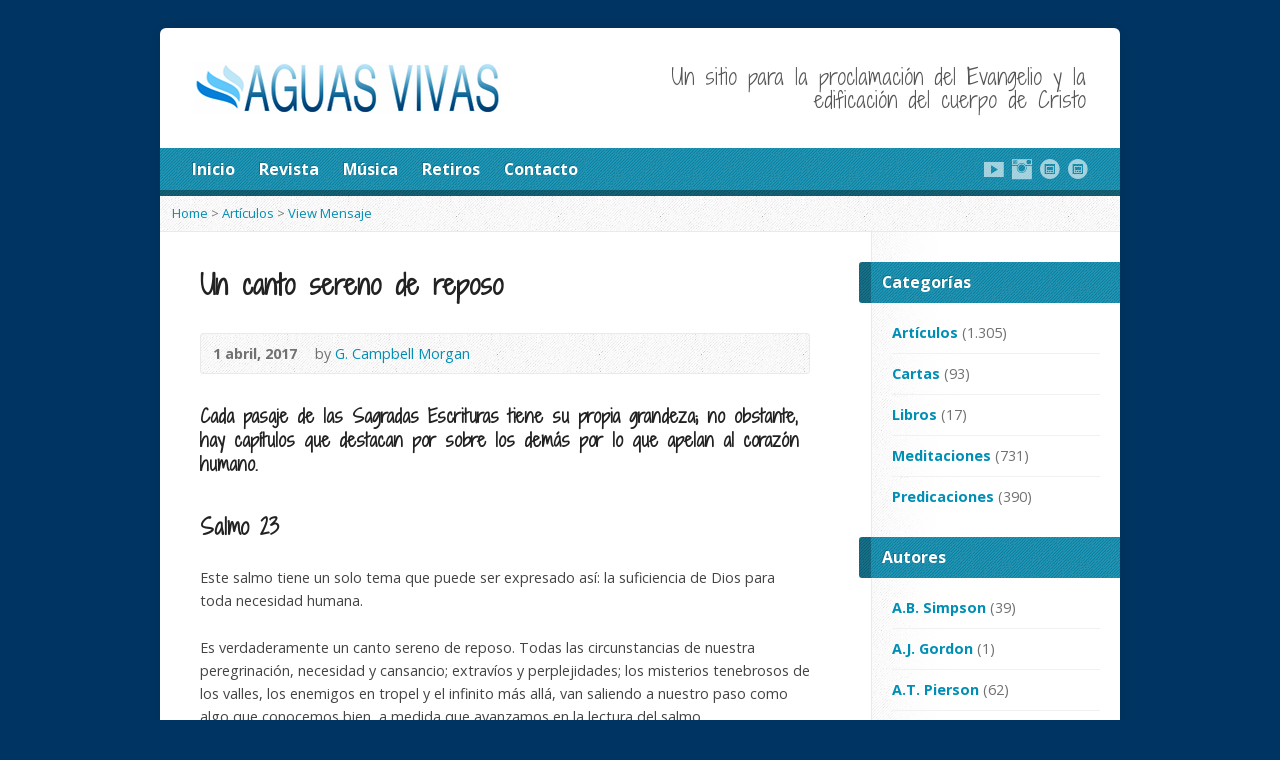

--- FILE ---
content_type: text/html; charset=UTF-8
request_url: https://www.aguasvivas.cl/multimedia-archive/un-canto-sereno-de-reposo/
body_size: 16739
content:
<!DOCTYPE html> <!--[if IE 8 ]><html class="ie ie8 no-js" lang="es"> <![endif]--> <!--[if (gte IE 9)|!(IE)]><!--><html class="no-js" lang="es"> <!--<![endif]--><head><meta charset="UTF-8" /> <!--[if lte IE 8]><meta http-equiv="X-UA-Compatible" content="IE=Edge,chrome=IE8" /><![endif]--><link media="all" href="https://www.aguasvivas.cl/wp-content/cache/autoptimize/autoptimize_8212a86e4cd32fdf5b442c6344ea19cb.php" rel="stylesheet"><title>Un canto sereno de reposo - Aguas Vivas</title><meta name="viewport" content="width=device-width, initial-scale=1, maximum-scale=1"><link rel="pingback" href="https://www.aguasvivas.cl/xmlrpc.php" /><meta name='robots' content='max-image-preview:large' /><link rel='dns-prefetch' href='//maps.googleapis.com' /><link rel='dns-prefetch' href='//fonts.googleapis.com' /><link rel="alternate" type="application/rss+xml" title="Aguas Vivas &raquo; Feed" href="https://www.aguasvivas.cl/feed/" /><link rel="alternate" type="application/rss+xml" title="Aguas Vivas &raquo; Feed de los comentarios" href="https://www.aguasvivas.cl/comments/feed/" /><link rel="alternate" title="oEmbed (JSON)" type="application/json+oembed" href="https://www.aguasvivas.cl/wp-json/oembed/1.0/embed?url=https%3A%2F%2Fwww.aguasvivas.cl%2Fmultimedia-archive%2Fun-canto-sereno-de-reposo%2F" /><link rel="alternate" title="oEmbed (XML)" type="text/xml+oembed" href="https://www.aguasvivas.cl/wp-json/oembed/1.0/embed?url=https%3A%2F%2Fwww.aguasvivas.cl%2Fmultimedia-archive%2Fun-canto-sereno-de-reposo%2F&#038;format=xml" /><link rel='stylesheet' id='google-fonts-css' href='https://fonts.googleapis.com/css?family=Open+Sans:400italic,700italic,400,700|Shadows+Into+Light+Two' type='text/css' media='all' /> <script type="text/javascript" src="https://www.aguasvivas.cl/wp-includes/js/jquery/jquery.min.js?ver=3.7.1" id="jquery-core-js"></script> <script type="text/javascript" src="https://maps.googleapis.com/maps/api/js?sensor=false" id="google-maps-js"></script> <script type="text/javascript" id="risen-main-js-extra">var risen_wp = {"theme_uri":"https://www.aguasvivas.cl/wp-content/themes/risen","is_home":"","site_url":"https://www.aguasvivas.cl","home_url":"https://www.aguasvivas.cl","is_ssl":"1","current_protocol":"https","ie_unsupported_message":"You are using an outdated version of Internet Explorer. Please upgrade your browser to use this site.","ie_unsupported_redirect_url":"http://browsehappy.com/","mobile_menu_label":"Menu","slider_enabled":"","slider_slideshow":"","slider_speed":"6000","gmaps_api_key":"","ajax_url":"https://www.aguasvivas.cl/wp-admin/admin-ajax.php","contact_form_nonce":"2b37993785","comment_name_required":"","comment_email_required":"","comment_name_error_required":"Required","comment_email_error_required":"Required","comment_email_error_invalid":"Invalid Email","comment_url_error_invalid":"Invalid URL","comment_message_error_required":"Comment Required","lightbox_prev":"Prev","lightbox_next":"Next","lightbox_expand":"Expand","lightbox_close":"Close"};
//# sourceURL=risen-main-js-extra</script> <link rel="https://api.w.org/" href="https://www.aguasvivas.cl/wp-json/" /><link rel="EditURI" type="application/rsd+xml" title="RSD" href="https://www.aguasvivas.cl/xmlrpc.php?rsd" /><meta name="generator" content="WordPress 6.9" /><link rel="canonical" href="https://www.aguasvivas.cl/multimedia-archive/un-canto-sereno-de-reposo/" /><link rel='shortlink' href='https://www.aguasvivas.cl/?p=8927' /><link rel="shortcut icon" href="https://www.aguasvivas.cl/wp-content/uploads/favicon.ico" /> <script type="text/javascript">var _gaq = _gaq || [];
_gaq.push(['_setAccount', 'UA-6847793-1']);
_gaq.push(['_trackPageview']);

(function() {
var ga = document.createElement('script'); ga.type = 'text/javascript'; ga.async = true;
ga.src = ('https:' == document.location.protocol ? 'https://ssl' : 'http://www') + '.google-analytics.com/ga.js';
var s = document.getElementsByTagName('script')[0]; s.parentNode.insertBefore(ga, s);
})();</script> </head><body class="wp-singular risen_multimedia-template-default single single-risen_multimedia postid-8927 wp-theme-risen"><div id="container"><div id="container-inner"><header id="header"><div id="header-inner"><div id="header-content"><div id="logo"> <a href="https://www.aguasvivas.cl/"> <noscript><img src="https://www.aguasvivas.cl/wp-content/uploads/logo-2014.png" alt="Aguas Vivas" id="logo-regular"></noscript><img class="lazyload" src='data:image/svg+xml,%3Csvg%20xmlns=%22http://www.w3.org/2000/svg%22%20viewBox=%220%200%20210%20140%22%3E%3C/svg%3E' data-src="https://www.aguasvivas.cl/wp-content/uploads/logo-2014.png" alt="Aguas Vivas" id="logo-regular"> <noscript><img src="https://www.aguasvivas.cl/wp-content/themes/risen/styles/light/images/logo-hidpi.png" alt="Aguas Vivas" id="logo-hidpi"></noscript><img class="lazyload" src='data:image/svg+xml,%3Csvg%20xmlns=%22http://www.w3.org/2000/svg%22%20viewBox=%220%200%20210%20140%22%3E%3C/svg%3E' data-src="https://www.aguasvivas.cl/wp-content/themes/risen/styles/light/images/logo-hidpi.png" alt="Aguas Vivas" id="logo-hidpi"> </a></div><div id="top-right"><div id="top-right-inner"><div id="top-right-content"><div id="tagline"> Un sitio para la proclamación del Evangelio y la edificación del cuerpo de Cristo</div></div></div></div></div></div><nav id="header-menu"><div id="header-menu-inner"><ul id="header-menu-links" class="sf-menu"><li id="menu-item-81" class="menu-item menu-item-type-custom menu-item-object-custom menu-item-home menu-item-81"><a href="https://www.aguasvivas.cl/">Inicio</a></li><li id="menu-item-91" class="menu-item menu-item-type-taxonomy menu-item-object-category menu-item-91"><a href="https://www.aguasvivas.cl/category/revista/">Revista</a></li><li id="menu-item-10011" class="menu-item menu-item-type-taxonomy menu-item-object-category menu-item-10011"><a href="https://www.aguasvivas.cl/category/musica/">Música</a></li><li id="menu-item-9106" class="menu-item menu-item-type-taxonomy menu-item-object-category menu-item-9106"><a href="https://www.aguasvivas.cl/category/retiros/">Retiros</a></li><li id="menu-item-986" class="menu-item menu-item-type-post_type menu-item-object-page menu-item-986"><a href="https://www.aguasvivas.cl/contacto/">Contacto</a></li></ul><ul id="header-icons" class="risen-list-font-icons"><li><a href="https://www.youtube.com/channel/UCjvzXIhDddrU8W9rTQ6h4Tg" class="risen-font-icon-youtube" title="YouTube" target="_blank"></a></li><li><a href="https://www.instagram.com/sembrando_palabra/" class="risen-font-icon-instagram" title="Instagram" target="_blank"></a></li><li><a href="https://sembrandopalabra.com/" class="risen-font-icon-website-alt" title="Website" target="_blank"></a></li><li><a href="https://open.spotify.com/show/2r2zKdgqKwqcCfVITk3rqj?si=aazTmzB_RzuQhearFePekg&amp;nd=1&amp;dlsi=1a525137865a4989" class="risen-font-icon-website-alt" title="Website" target="_blank"></a></li></ul><div class="clear"></div></div><div id="header-menu-bottom"></div></nav></header><div class="breadcrumbs"><a href="https://www.aguasvivas.cl">Home</a> > <a href="https://www.aguasvivas.cl/multimedia-category/articulos/">Artículos</a> > <a href="https://www.aguasvivas.cl/multimedia-archive/un-canto-sereno-de-reposo/">View Mensaje</a></div><div id="content"><div id="content-inner" class="has-sidebar"><article id="post-8927" class="post-8927 risen_multimedia type-risen_multimedia status-publish hentry risen_multimedia_category-articulos risen_multimedia_tag-cristo risen_multimedia_tag-estudio-biblico risen_multimedia_tag-palabra-de-dios risen_multimedia_speaker-g-campbell-morgan"><header><h1 id="multimedia-single-page-title" class="page-title"> Un canto sereno de reposo</h1><div id="multimedia-single-header-meta" class="box multimedia-header-meta"><div class="multimedia-time-speaker"> <time datetime="2017-04-01T19:00:26-03:00">1 abril, 2017</time> <span class="multimedia-header-meta-speaker">by <a href="https://www.aguasvivas.cl/multimedia-speaker/g-campbell-morgan/" rel="tag">G. Campbell Morgan</a></span></div><ul class="multimedia-header-meta-icons risen-icon-list dark"></ul><div class="clear"></div></div></header><div class="post-content"><h4>Cada pasaje de las Sagradas Escrituras tiene su propia grandeza; no obstante, hay capítulos que destacan por sobre los demás por lo que apelan al corazón humano.</h4><h3><strong>Salmo 23</strong></h3><p>Este salmo tiene un solo tema que puede ser expresado así: la suficiencia de Dios para toda necesidad humana.</p><p>Es verdaderamente un canto sereno de reposo. Todas las circunstancias de nuestra peregrinación, necesidad y cansancio; extravíos y perplejidades; los misterios tenebrosos de los valles, los enemigos en tropel y el infinito más allá, van saliendo a nuestro paso como algo que conocemos bien, a medida que avanzamos en la lectura del salmo.</p><p>Sin embargo, estos elementos no solo son mencionados de una manera negativa. Se suprime la necesidad; el cansancio encuentra un lugar de reposo en pastos delicados. En medio de la perplejidad hay dirección; y finalmente el sendero continúa hasta su término, no en el desierto de la confusión, sino en el palacio del Rey.</p><p>El salmo llama la atención por su nota estrictamente personal. Hay coros grandiosos que son universales, en los cuales escuchamos las armonías de la humanidad en masa; pero éste es un ‘solo’.</p><p>Únicamente se menciona a dos personas desde el principio hasta el fin: Jehová y el salmista. Una sola vez vemos un grupo en los alrededores, llamados «enemigos», pero están a prudente distancia, porque el salmista está con el Señor.</p><h4><strong>Tres estrofas</strong></h4><p>A este salmo se le conoce como «el Salmo del Pastor», pero permítanme decir que es mucho más que eso. En el arreglo que se ha hecho de él, tenemos únicamente seis versículos. De hecho, hay realmente tres estrofas. La primera abarca los versículos 1 y 2, y la primera parte del 3, que termina con las palabras: <em>«Confortará mi alma»</em>. La segunda estrofa comienza en el versículo 3 y abarca el 4. La tercera está compuesta por los versículos 5 y 6.</p><p>Son tres estrofas que, así leídas, expresan tres diferentes líneas de pensamiento con respecto a Dios, bajo tres diferentes figuras de lenguaje. La primera es la del Pastor; la segunda, la del Guía, y la tercera, la del Anfitrión. El Pastor es también el Guía y el Anfitrión. Limitar la interpretación de esta joya poética a la labor de un pastor, es ponerle una fuerza que nunca pretendió llevar. Su movimiento natural presenta al Señor en estos tres aspectos.</p><p>Siempre que leo este salmo, me parece oír dos dichos de Jesús; siendo el primero: <em>«Yo soy el buen pastor»</em>, y el segundo: <em>«No temáis, manada pequeña, porque a vuestro Padre le ha placido daros el reino»</em>.</p><p>Él dijo: <em>«Yo soy el buen pastor»</em>. El viejo canto hebreo de aquellos días lejanos expresaba: «Jehová es mi Pastor»; y las décadas transcurrieron, y los siglos pasaron, y se irguió entre los hijos de los hombres un Hombre de su propia humanidad, pero infinitamente más grande, que dijo: <em>«Yo soy el buen pastor»</em>.</p><h4><strong>Jesús es la exégesis</strong></h4><p>Juan, en el prólogo a su Evangelio, dice: <em>«El unigénito Hijo, que está en el seno del Padre, él le ha dado a conocer»</em>. La palabra griega traducida como <em>«dado a conocer»</em>, significa también «él lo ha explicado». Jesús es la exégesis, la explicación, de Dios. <em>«Jehová es mi pastor»</em>, <em>«Yo soy el buen pastor»</em>. Si queremos comprender toda la plenitud de ese viejo salmo hebreo, una plenitud mucho más grande que la que el salmista conoció, la encontraremos en Jesús.</p><p>En el segundo dicho de Jesús, la combinación de metáforas corresponde exactamente a la combinación de figuras de este salmo. Si un crítico simplemente literario lee esto, probablemente se sienta confundido por ello, porque los tales siempre se desconciertan, a causa de que la vida es más que el lenguaje, y las grandes realidades trascienden la posibilidad de la literatura.</p><p>El crítico literario, desmenuzando este dicho de Jesús: <em>«No temáis, manada pequeña, porque a vuestro Padre le ha placido daros el reino»</em>, diría que quien escribió esto hizo una mezcla de metáforas. <em>«No temáis, manada pequeña»</em>, es la metáfora de un Pastor; <em>«porque a vuestro Padre le ha placido»</em>, súbitamente se olvida a la manada y se contempla a la familia; <em>«daros el reino»</em>; y tenemos todavía otra figura distinta: ni manada, ni familia, sino nación.</p><p>Pero nosotros reconocemos que, aun cuando hay combinación de metáforas, no hay mezcla, y en esa gran frase de Jesús, él estaba revelando la triple actitud de Dios hacia su pueblo. Las figuras coinciden exactamente con las del salmo cuando se le divide en estrofas hebreas. <em>«Jehová es mi Pastor &#8230; No temáis, manada pequeña»</em>. <em>«Me guiará &#8230; a vuestro Padre le ha placido&#8230;»</em>. El Guía es el Padre. Recuerden aquella frase en Jeremías: «Padre mío, tú eres el Guía de mi juventud». <em>«Aderezas mesa delante de mí &#8230; y en la casa de Jehová moraré por largos días»</em>. <em>«Daros el reino»</em>.</p><p>De esta manera, las figuras del salmo y las metáforas de las palabras de Jesús están en perfecto acuerdo.</p><h4><strong>Pastor que cuida</strong></h4><p>Examínese ahora el mecanismo. Antes que cualquier otra cosa, se ve al Pastor cuidando del rebaño. Luego, al Padre guiando la peregrinación, y finalmente al Rey proveyendo hospitalidad para hoy y para los siglos venideros. Tales son las grandes cosas reveladas en el salmo.</p><p>Se contempla al Pastor cuidando a una oveja del rebaño. <em>«Jehová es mi Pastor, nada me faltará»</em>. Esta es la afirmación cabal: <em>«Nada me faltará»</em>. Algunos autores, tomándose un poco de libertad con los tiempos del verbo, revelan aún el valor esencial de esta declaración, al traducir: «Nada me falta». Es decir, «de nada carezco». No es simplemente una mirada al futuro, sino un hecho permanente. Todo está dicho aquí desde el punto de vista de la revelación de Dios bajo la figura del Pastor.</p><p>Luego leemos: <em>«En lugares de delicados pastos me hará descansar; junto a aguas de reposo me pastoreará; confortará mi alma»</em>. El pensamiento dominante es el del Pastor escogiendo lugares para sus ovejas. No es una peregrinación, sino un pastoreo. No surge todavía la idea de un viaje. Cuando el pastor oriental conduce a sus ovejas de trecho en trecho, no las lleva de viaje. Al ir de un sitio a otro con ellas, él se propone apacentarlas y hacerlas descansar. Su propósito es el sustento de la vida.</p><p>El Pastor nunca es un Guía en el sentido al cual llegamos en la segunda estrofa. Aquí Dios se revela escogiendo las mejores situaciones para nuestra vida, así como el pastor siempre escoge el mejor acomodo para el bien del rebaño. Él conduce a las ovejas a lugares de pastos abundantes y de aguas tranquilas que no faltan nunca; de allí la frase: <em>«Me pastoreará»</em>.</p><p>La segunda estrofa comienza diciendo: <em>«Me guiará»</em>. Aquí, la figura de lenguaje ha cambiado. Esta es la razón por la cual los que han revisado distintas versiones de la Biblia han cambiado la palabra. En la versión antigua, se leía <em>«Me guiará»</em>, en ambos lugares. Ahora, en la primera estrofa se lee: <em>«Me pastoreará»</em>, y en la segunda, <em>«Me guiará»</em>.</p><p><em>«Me pastoreará»</em>, significó siempre conducir con el objeto de proteger y de sustentar; de allí que esta expresión sea usada, como ya dijimos, en la primera estrofa que representa a Dios el Pastor, buscando acomodo para su rebaño: <em>«Jehová es mi Pastor, nada me falta &#8230; me hará descansar &#8230; Me pastoreará»</em>. Él crea o escoge las situaciones; luego, de una manera muy hermosa, el salmista enfatiza el propósito de todo ello.</p><p><em>«En lugares de delicados pastos me hará descansar»</em>, envuelve la idea de descanso y de sustento. <em>«Junto a aguas de reposo me pastoreará»</em>.</p><p>La idea de descanso se encuentra en ambos casos; el descanso que procede de la vida sustentada suficiente y perfectamente por el Pastor. Viajad en la imaginación a tierras del Oriente, y observad al pastor conduciendo su rebaño de aquí para allá, con el objeto de llegar a lugares plenos de vegetación, a lugares de ricos pastos, donde la vida de sus ovejas sea sustentada.</p><p>Esta es la primera descripción de Dios. <em>«Jehová es mi Pastor»</em>. Él escoge las situaciones en las cuales soy puesto, y las escoge con el propósito de proporcionarle descanso a mi vida, con la provisión de dos cosas que son necesarias para el sustento de la vida en equilibrio: descanso y abundancia; esta es la vida sencilla, pero es la vida sublime; es la vida abundante, la vida del descanso perfecto.</p><p>Y de nuevo la misma idea: <em>«Confortará mi alma»</em>. Al leer este pensamiento nos imaginamos a la oveja extraviada. Es verdad, pero hay mucho más que esto. La palabra traducida como <em>«confortar»</em> encierra la idea de renovación. Él ha renovado mi alma, es decir, mi personalidad. Él renueva constantemente. Cuando hay debilidad, proporciona vigor; cuando nos extraviamos, nos recoge.</p><p>Cualquiera oveja del rebaño que el Pastor cuida puede enfermar o debilitarse, sin necesariamente estar extraviada. Si ése es el caso, él renueva la vida. Cualquiera oveja puede saltar la cerca y vagar entre la maleza. Él va tras la oveja y la trae de vuelta al redil. Él renueva continuamente todas las cosas esenciales de mi personalidad.</p><p>Escuchemos a Jesús: <em>«No temáis, manada pequeña»</em>. ¿Qué cosa estaba diciendo él a sus discípulos? «No estéis afanosos, considerad las aves y los lirios; vuestro Padre sabe que tenéis necesidad de alimento, de bebida y de vestido. Entonces, no estéis preocupados por tales cosas. Vuestro Padre sabe que tenéis necesidad. Buscad su Reino». <em>«No temáis, manada pequeña»</em>.</p><h4><strong>Guía que conduce</strong></h4><p>Ahora sigamos adelante; esta segunda estrofa comienza con las palabras: <em>«Me guiará»</em>. Para el lector hebreo, esta frase es muy digna de atención y casi alarmante. Literalmente, se lee: <em>«Me conducirá por sendas de justicia, por amor de su nombre»</em>.</p><p>Es un hecho muy interesante que la expresión hebrea usada aquí como <em>conducir</em> es también la palabra que se usa para <em>suspiro</em>. Llegó a ser así debido al efecto jadeante que produce la jornada. ¿Se toma esto como si se negara toda la dulzura de Dios? De ninguna manera. No se ha olvidado la dulzura, pero se ha reconocido la severidad.</p><p>Jehová tiene cuidado de mí personalmente. Él es mi Pastor y me hace reposar en pastos delicados. Me da mi pan, mi agua es segura; pero él me ha conducido. Hay en Dios tanto granito, como gracia. Hay ley, tanto como amor; y hay ley, porque hay amor.</p><p>Él me ha conducido, ¿por dónde? <em>«Por sendas de justicia»</em>. No puedo perfeccionar esa frase, pero puedo hacerla un poco áspera. Las sendas de justicia son antes que todo sendas de pureza, y en consecuencia, de progreso. Las sendas de justicia son sendas derechas, y eso significa que son puras y verdaderas. El elemento de la santidad está allí. Sí, pero si son sendas de justicia, son sendas de progreso.</p><p>Frances Ridley Havergal, en un pequeño himno que comienza: «Luz tras tinieblas; ganancia, tras pérdida», en que anticipa la experiencia del cielo, dice que cuando lleguemos a la Tierra de más allá y pasemos revista al sendero recorrido, cantaremos: «Era recto el sendero que condujo hasta aquí». Es decir, que el sendero recto es un sendero de pureza, pero también un sendero de progreso. Así nos ha conducido él.</p><p>Hemos dejado la figura del Pastor. En este país hablamos de conducir o arrear rebaños, pero el salmo que nos ocupa fue escrito en una región donde los pastores nunca <em>conducen</em> sus rebaños, sino los guían. Ellos van delante. Este no es el pastor, es el guía, y hace las veces de padre. Es un Padre que disciplina impulsado por el amor, rehusándose a permitir que nos apartemos del sendero recto.</p><p><em>«Me guiará por sendas de justicia»</em>. Caminar por senderos de justicia es afrontar dificultades. Y el salmista continúa: «Aunque ande en valle de sombra de muerte». Hacemos bien en pensar en la muerte cuando leemos eso, pero es más que eso. Quiere decir, aunque ande en medio de barrancas tenebrosas, en medio de cantiles donde sean tan densas las sombras que no pueda vislumbrar ni un rayito de luz.</p><p>Hay experiencias en la vida mucho más espantosas que la muerte misma. Algunos de vosotros habéis pasado por barrancas tenebrosas, a través de profundas y densas tinieblas, a través de sombras de muerte; sí, a través del valle de la sombra y de la muerte.</p><p>Si Dios me conduce por sendas de justicia, habrá con toda seguridad valles de profundas tinieblas, y también la posibilidad de bestias escondidas que acechen para caer sobre mí. Y después, ¿qué? <em>«No temeré mal alguno, porque tú estarás conmigo»</em>. Él me conduce, pero él mismo viaja conmigo.</p><p>Y luego este pensamiento tan hermoso: <em>«Tu vara y tu cayado me infundirán aliento»</em>. Casi siempre interpretamos esto como referencia al cayado del pastor; pero de hecho, esos no son los instrumentos del pastor. La vara, literalmente, es el garrote para la defensa; y el otro es el cayado del caminante, para la debilidad y el cansancio.</p><p>El caminante dice: Sí, él me conduce, y ante mí están las barrancas tenebrosas; pero no tengo miedo. Temería, y no me atrevería a ir solo, pero él está aquí. He visto en su mano el garrote que me defiende contra los enemigos, y he visto el cayado en el cual puedo apoyarme cuando esté cansado.</p><p><em>«Tu vara y tu cayado me infundirán aliento»</em>. El aliento es la certeza de que el Guía divino es el compañero de camino; una defensa completa  contra todos los enemigos emboscados, y quien provee todo cuanto necesite cuando me sienta cansado por el camino.</p><p>Escuchad ahora a Jesús: <em>«A vuestro Padre le ha placido&#8230;»</em>. Si el Guía va conduciendo, y si a veces tengo que decir: «Padre mío, el sendero está oscuro; densos nubarrones se ciernen sobre mí, y rugen los truenos en derredor», también puedo decir: «Padre, toma mi mano», porque él siempre está allí, no solo sustentándome como Pastor, sino guiándome a través de la jornada. Él me conduce, me acompaña, me defiende y me fortalece.</p><h4><strong>Rey y Anfitrión</strong></h4><p>Llegamos por fin a la última estrofa. Aquí encontramos al Anfitrión, el Rey. Le vemos proveyendo hospitalidad. ¿Cuándo? Ahora. ¿Por cuánto tiempo? Para siempre. Él nos acoge durante el viaje: <em>«Aderezas mesa delante de mí en presencia de mis angus-tiadores»</em>. Eso es el sustento; él lo provee. <em>«Unges mi cabeza con aceite»</em>. Eso es la alegría en el peregrinar. <em>«Mi copa está rebosando»</em>. Eso es abundancia, todo lo que yo necesito.</p><p>Luego, una pincelada muy bella: <em>«Ciertamente el bien y la misericordia me seguirán&#8230;»</em>. Dos virtudes personificadas, como si fueran siervas atendiéndome siempre; bien, en el sentido más amplio, y misericordia o bondad.</p><p>El salmista tuvo conciencia de la hospitalidad de Dios en todo el camino. No es solo la provisión de aquello que es necesario para la vida, que sería lo que haría el Pastor. No es simplemente la dirección que conduce y acompaña, que sería el oficio del Guía. Es la hospitalidad por todo el camino; o lo que es lo mismo, el Rey.</p><p>Al final, el término de la peregrinación terrenal está en la casa del Rey. «En la casa de Jehová moraré por largos días». Oíd a Jesús de nuevo. Un poco antes de dejar este mundo, él dijo: <em>«En la casa de mi Padre muchas moradas hay; voy pues a preparar lugar para vosotros»</em>. Y otra vez, antes de su ascensión, él prometió: <em>«He aquí yo estoy con vosotros todos los días»</em>. Así él nos conduce a su casa del banquete, y su bandera sobre nosotros es amor.</p><p>Aún estamos en el lugar donde los enemigos acechan; por consiguiente, él nos pone mesa delante de nuestros adversarios. Mientras seguimos este escabroso peregrinar, él hace mucho más que prepararnos mesa. Nos unge la cabeza con aceite; hace de la mañana sombría un día radiante, poniendo el arcoíris sobre nuestras cabezas. Por todo el camino, él es el Anfitrión; pero él es el Rey, cuya copa está rebosando. Y por todo el camino hay dos sirvientes que nos asisten: la Bondad y la Misericordia.</p><p>Ya iremos más allá de los pastos delicados y de las aguas de reposo que nos han restaurado y sustentado; ya iremos más allá de la disciplina estricta que no nos permite apartarnos de las sendas de justicia; y ya iremos más allá del lugar donde los enemigos están al acecho; pero nunca estaremos lejos del Pastor, del Padre y del Rey. Moraremos en la casa del Señor para siempre. <em>«El Señor es mi Pastor, nada me faltará»</em>. El Señor es mi Guía; iré bien conducido. El Señor es mi Rey; llegaré a su palacio paso a paso.</p><p style="text-align: right;">De <em>Los Grandes Capítulos de la Biblia</em></p></div><footer id="multimedia-single-footer-meta" class="box post-footer"><div id="multimedia-single-categories">Posted in <a href="https://www.aguasvivas.cl/multimedia-category/articulos/" rel="tag">Artículos</a></div><div id="multimedia-single-tags">Tagged with <a href="https://www.aguasvivas.cl/multimedia-tag/cristo/" rel="tag">Cristo</a>, <a href="https://www.aguasvivas.cl/multimedia-tag/estudio-biblico/" rel="tag">estudio bíblico</a>, <a href="https://www.aguasvivas.cl/multimedia-tag/palabra-de-dios/" rel="tag">palabra de Dios</a></div></footer></article><nav class="nav-left-right" id="multimedia-single-nav"><div class="nav-left"><a href="https://www.aguasvivas.cl/multimedia-archive/hebreos/" rel="next"><span>&larr;</span> Newer Mensaje</a></div><div class="nav-right"><a href="https://www.aguasvivas.cl/multimedia-archive/la-liberacion-del-pecado/" rel="prev">Older Mensaje <span>&rarr;</span></a></div><div class="clear"></div></nav></div></div><div id="sidebar-right" role="complementary"><aside id="risen-categories-2" class="widget sidebar-widget widget_risen-categories"><h1 class="sidebar-widget-title">Categorías</h1><ul><li class="cat-item cat-item-123"><a href="https://www.aguasvivas.cl/multimedia-category/articulos/">Artículos</a> (1.305)</li><li class="cat-item cat-item-421"><a href="https://www.aguasvivas.cl/multimedia-category/cartas/">Cartas</a> (93)</li><li class="cat-item cat-item-122"><a href="https://www.aguasvivas.cl/multimedia-category/libros/">Libros</a> (17)</li><li class="cat-item cat-item-147"><a href="https://www.aguasvivas.cl/multimedia-category/meditaciones/">Meditaciones</a> (731)</li><li class="cat-item cat-item-121"><a href="https://www.aguasvivas.cl/multimedia-category/predicaciones/">Predicaciones</a> (390)</li></ul></aside><aside id="risen-categories-3" class="widget sidebar-widget widget_risen-categories"><h1 class="sidebar-widget-title">Autores</h1><ul><li class="cat-item cat-item-134"><a href="https://www.aguasvivas.cl/multimedia-speaker/a-b-simpson/">A.B. Simpson</a> (39)</li><li class="cat-item cat-item-480"><a href="https://www.aguasvivas.cl/multimedia-speaker/a-j-gordon/">A.J. Gordon</a> (1)</li><li class="cat-item cat-item-132"><a href="https://www.aguasvivas.cl/multimedia-speaker/a-t-pierson/">A.T. Pierson</a> (62)</li><li class="cat-item cat-item-314"><a href="https://www.aguasvivas.cl/multimedia-speaker/a-w-tozer/">A.W. Tozer</a> (10)</li><li class="cat-item cat-item-148"><a href="https://www.aguasvivas.cl/multimedia-speaker/aguas-vivas/">Aguas Vivas</a> (1.407)</li><li class="cat-item cat-item-425"><a href="https://www.aguasvivas.cl/multimedia-speaker/alexis-vera/">Alexis Vera</a> (6)</li><li class="cat-item cat-item-151"><a href="https://www.aguasvivas.cl/multimedia-speaker/alvaro-astete/">Alvaro Astete</a> (9)</li><li class="cat-item cat-item-238"><a href="https://www.aguasvivas.cl/multimedia-speaker/andrew-murray/">Andrew Murray</a> (14)</li><li class="cat-item cat-item-358"><a href="https://www.aguasvivas.cl/multimedia-speaker/billy-pinheiro/">Billy Pinheiro</a> (6)</li><li class="cat-item cat-item-129"><a href="https://www.aguasvivas.cl/multimedia-speaker/c-h-makintosh/">C.H. Makintosh</a> (25)</li><li class="cat-item cat-item-251"><a href="https://www.aguasvivas.cl/multimedia-speaker/cesar-albino/">César Albino</a> (9)</li><li class="cat-item cat-item-412"><a href="https://www.aguasvivas.cl/multimedia-speaker/cezar-coneglian/">Cézar Coneglian</a> (4)</li><li class="cat-item cat-item-475"><a href="https://www.aguasvivas.cl/multimedia-speaker/charles-g-trumbull/">Charles G. Trumbull</a> (1)</li><li class="cat-item cat-item-287"><a href="https://www.aguasvivas.cl/multimedia-speaker/charles-h-spurgeon/">Charles H. Spurgeon</a> (32)</li><li class="cat-item cat-item-52"><a href="https://www.aguasvivas.cl/multimedia-speaker/christian-chen/">Christian Chen</a> (57)</li><li class="cat-item cat-item-192"><a href="https://www.aguasvivas.cl/multimedia-speaker/claudio-ramirez/">Claudio Ramírez</a> (61)</li><li class="cat-item cat-item-271"><a href="https://www.aguasvivas.cl/multimedia-speaker/cristian-cerda/">Cristian Cerda</a> (10)</li><li class="cat-item cat-item-443"><a href="https://www.aguasvivas.cl/multimedia-speaker/cristian-rojas/">Cristian Rojas</a> (2)</li><li class="cat-item cat-item-485"><a href="https://www.aguasvivas.cl/multimedia-speaker/cristian-romo/">Cristian Romo</a> (1)</li><li class="cat-item cat-item-415"><a href="https://www.aguasvivas.cl/multimedia-speaker/d-l-moody/">D.L. Moody</a> (2)</li><li class="cat-item cat-item-346"><a href="https://www.aguasvivas.cl/multimedia-speaker/dana-congdon/">Dana Congdon</a> (6)</li><li class="cat-item cat-item-458"><a href="https://www.aguasvivas.cl/multimedia-speaker/davi-feo/">Davi Fêo</a> (1)</li><li class="cat-item cat-item-438"><a href="https://www.aguasvivas.cl/multimedia-speaker/david-martyn-lloyd-jones/">David Martyn Lloyd-Jones</a> (1)</li><li class="cat-item cat-item-211"><a href="https://www.aguasvivas.cl/multimedia-speaker/david-wilkerson/">David Wilkerson</a> (13)</li><li class="cat-item cat-item-470"><a href="https://www.aguasvivas.cl/multimedia-speaker/e-m-bounds/">E.M. Bounds</a> (4)</li><li class="cat-item cat-item-473"><a href="https://www.aguasvivas.cl/multimedia-speaker/edward-dennett/">Edward Dennett</a> (2)</li><li class="cat-item cat-item-126"><a href="https://www.aguasvivas.cl/multimedia-speaker/eliseo-apablaza/">Eliseo Apablaza</a> (40)</li><li class="cat-item cat-item-481"><a href="https://www.aguasvivas.cl/multimedia-speaker/evan-roberts/">Evan Roberts</a> (1)</li><li class="cat-item cat-item-229"><a href="https://www.aguasvivas.cl/multimedia-speaker/f-b-meyer/">F.B. Meyer</a> (14)</li><li class="cat-item cat-item-286"><a href="https://www.aguasvivas.cl/multimedia-speaker/g-campbell-morgan/">G. Campbell Morgan</a> (33)</li><li class="cat-item cat-item-476"><a href="https://www.aguasvivas.cl/multimedia-speaker/george-cutting/">George Cutting</a> (1)</li><li class="cat-item cat-item-471"><a href="https://www.aguasvivas.cl/multimedia-speaker/george-matheson/">George Matheson</a> (4)</li><li class="cat-item cat-item-472"><a href="https://www.aguasvivas.cl/multimedia-speaker/george-muller/">George Müller</a> (3)</li><li class="cat-item cat-item-478"><a href="https://www.aguasvivas.cl/multimedia-speaker/george-whitefield/">George Whitefield</a> (1)</li><li class="cat-item cat-item-155"><a href="https://www.aguasvivas.cl/multimedia-speaker/gonzalo-sepulveda/">Gonzalo Sepúlveda</a> (49)</li><li class="cat-item cat-item-414"><a href="https://www.aguasvivas.cl/multimedia-speaker/harry-foster/">Harry Foster</a> (19)</li><li class="cat-item cat-item-401"><a href="https://www.aguasvivas.cl/multimedia-speaker/henry-law/">Henry Law</a> (23)</li><li class="cat-item cat-item-483"><a href="https://www.aguasvivas.cl/multimedia-speaker/horatius-bonar/">Horatius Bonar</a> (1)</li><li class="cat-item cat-item-144"><a href="https://www.aguasvivas.cl/multimedia-speaker/hoseah-wu/">Hoseah Wu</a> (3)</li><li class="cat-item cat-item-413"><a href="https://www.aguasvivas.cl/multimedia-speaker/hudson-taylor/">Hudson Taylor</a> (2)</li><li class="cat-item cat-item-440"><a href="https://www.aguasvivas.cl/multimedia-speaker/j-c-ryle/">J.C. Ryle</a> (2)</li><li class="cat-item cat-item-469"><a href="https://www.aguasvivas.cl/multimedia-speaker/jose-r-frontado/">José R. Frontado</a> (35)</li><li class="cat-item cat-item-424"><a href="https://www.aguasvivas.cl/multimedia-speaker/juvenal-santos/">Juvenal Santos</a> (5)</li><li class="cat-item cat-item-246"><a href="https://www.aguasvivas.cl/multimedia-speaker/lance-lambert/">Lance Lambert</a> (7)</li><li class="cat-item cat-item-149"><a href="https://www.aguasvivas.cl/multimedia-speaker/luiz-fontes/">Luiz Fontes</a> (12)</li><li class="cat-item cat-item-137"><a href="https://www.aguasvivas.cl/multimedia-speaker/marcelo-diaz/">Marcelo Díaz</a> (41)</li><li class="cat-item cat-item-437"><a href="https://www.aguasvivas.cl/multimedia-speaker/mario-contreras/">Mario Contreras</a> (1)</li><li class="cat-item cat-item-482"><a href="https://www.aguasvivas.cl/multimedia-speaker/matthew-henry/">Matthew Henry</a> (1)</li><li class="cat-item cat-item-436"><a href="https://www.aguasvivas.cl/multimedia-speaker/paul-copan/">Paul Copan</a> (2)</li><li class="cat-item cat-item-474"><a href="https://www.aguasvivas.cl/multimedia-speaker/r-a-torrey/">R.A. Torrey</a> (1)</li><li class="cat-item cat-item-188"><a href="https://www.aguasvivas.cl/multimedia-speaker/ricardo-bravo/">Ricardo Bravo</a> (43)</li><li class="cat-item cat-item-477"><a href="https://www.aguasvivas.cl/multimedia-speaker/robert-c-chapman/">Robert C. Chapman</a> (2)</li><li class="cat-item cat-item-216"><a href="https://www.aguasvivas.cl/multimedia-speaker/roberto-saez/">Roberto Sáez</a> (45)</li><li class="cat-item cat-item-125"><a href="https://www.aguasvivas.cl/multimedia-speaker/rodrigo-abarca/">Rodrigo Abarca</a> (81)</li><li class="cat-item cat-item-486"><a href="https://www.aguasvivas.cl/multimedia-speaker/rodrigo-scheuermann/">Rodrigo Scheuermann</a> (1)</li><li class="cat-item cat-item-127"><a href="https://www.aguasvivas.cl/multimedia-speaker/romeu-bornelli/">Romeu Bornelli</a> (19)</li><li class="cat-item cat-item-46"><a href="https://www.aguasvivas.cl/multimedia-speaker/ruben-chacon/">Rubén Chacón</a> (81)</li><li class="cat-item cat-item-143"><a href="https://www.aguasvivas.cl/multimedia-speaker/stephen-kaung/">Stephen Kaung</a> (50)</li><li class="cat-item cat-item-150"><a href="https://www.aguasvivas.cl/multimedia-speaker/t-austin-sparks/">T. Austin-Sparks</a> (51)</li><li class="cat-item cat-item-434"><a href="https://www.aguasvivas.cl/multimedia-speaker/tomaz-germanovix/">Tomaz Germanovix</a> (2)</li><li class="cat-item cat-item-135"><a href="https://www.aguasvivas.cl/multimedia-speaker/watchman-nee/">Watchman Nee</a> (116)</li><li class="cat-item cat-item-431"><a href="https://www.aguasvivas.cl/multimedia-speaker/william-lane-craig/">William Lane Craig</a> (4)</li></ul></aside><aside id="tag_cloud-2" class="widget sidebar-widget widget_tag_cloud"><h1 class="sidebar-widget-title">Etiquetas</h1><div class="tagcloud"><a href="https://www.aguasvivas.cl/multimedia-tag/actualidad/" class="tag-cloud-link tag-link-142 tag-link-position-1" style="font-size: 15.054263565891pt;" aria-label="actualidad (89 elementos)">actualidad</a> <a href="https://www.aguasvivas.cl/multimedia-tag/afliccion/" class="tag-cloud-link tag-link-178 tag-link-position-2" style="font-size: 11.581395348837pt;" aria-label="aflicción (42 elementos)">aflicción</a> <a href="https://www.aguasvivas.cl/multimedia-tag/amor/" class="tag-cloud-link tag-link-219 tag-link-position-3" style="font-size: 12.449612403101pt;" aria-label="amor (50 elementos)">amor</a> <a href="https://www.aguasvivas.cl/multimedia-tag/apologetica/" class="tag-cloud-link tag-link-140 tag-link-position-4" style="font-size: 13.643410852713pt;" aria-label="apologética (65 elementos)">apologética</a> <a href="https://www.aguasvivas.cl/multimedia-tag/apostasia/" class="tag-cloud-link tag-link-205 tag-link-position-5" style="font-size: 10.821705426357pt;" aria-label="apostasía (35 elementos)">apostasía</a> <a href="https://www.aguasvivas.cl/multimedia-tag/cartas/" class="tag-cloud-link tag-link-196 tag-link-position-6" style="font-size: 15.054263565891pt;" aria-label="cartas (88 elementos)">cartas</a> <a href="https://www.aguasvivas.cl/multimedia-tag/comunion/" class="tag-cloud-link tag-link-235 tag-link-position-7" style="font-size: 12.992248062016pt;" aria-label="comunión (56 elementos)">comunión</a> <a href="https://www.aguasvivas.cl/multimedia-tag/consagracion/" class="tag-cloud-link tag-link-154 tag-link-position-8" style="font-size: 12.341085271318pt;" aria-label="consagración (49 elementos)">consagración</a> <a href="https://www.aguasvivas.cl/multimedia-tag/cristo/" class="tag-cloud-link tag-link-214 tag-link-position-9" style="font-size: 22pt;" aria-label="Cristo (387 elementos)">Cristo</a> <a href="https://www.aguasvivas.cl/multimedia-tag/cruz/" class="tag-cloud-link tag-link-180 tag-link-position-10" style="font-size: 11.798449612403pt;" aria-label="cruz (44 elementos)">cruz</a> <a href="https://www.aguasvivas.cl/multimedia-tag/dios/" class="tag-cloud-link tag-link-237 tag-link-position-11" style="font-size: 14.294573643411pt;" aria-label="Dios (74 elementos)">Dios</a> <a href="https://www.aguasvivas.cl/multimedia-tag/disciplina/" class="tag-cloud-link tag-link-168 tag-link-position-12" style="font-size: 8.8682170542636pt;" aria-label="disciplina (23 elementos)">disciplina</a> <a href="https://www.aguasvivas.cl/multimedia-tag/edificacion/" class="tag-cloud-link tag-link-253 tag-link-position-13" style="font-size: 11.255813953488pt;" aria-label="edificación (39 elementos)">edificación</a> <a href="https://www.aguasvivas.cl/multimedia-tag/espiritu-santo/" class="tag-cloud-link tag-link-179 tag-link-position-14" style="font-size: 14.403100775194pt;" aria-label="Espíritu Santo (77 elementos)">Espíritu Santo</a> <a href="https://www.aguasvivas.cl/multimedia-tag/estudio-biblico/" class="tag-cloud-link tag-link-157 tag-link-position-15" style="font-size: 19.178294573643pt;" aria-label="estudio bíblico (215 elementos)">estudio bíblico</a> <a href="https://www.aguasvivas.cl/multimedia-tag/evangelio/" class="tag-cloud-link tag-link-124 tag-link-position-16" style="font-size: 17.984496124031pt;" aria-label="evangelio (166 elementos)">evangelio</a> <a href="https://www.aguasvivas.cl/multimedia-tag/familia/" class="tag-cloud-link tag-link-166 tag-link-position-17" style="font-size: 14.186046511628pt;" aria-label="familia (73 elementos)">familia</a> <a href="https://www.aguasvivas.cl/multimedia-tag/fe/" class="tag-cloud-link tag-link-202 tag-link-position-18" style="font-size: 11.68992248062pt;" aria-label="fe (43 elementos)">fe</a> <a href="https://www.aguasvivas.cl/multimedia-tag/gracia/" class="tag-cloud-link tag-link-175 tag-link-position-19" style="font-size: 11.038759689922pt;" aria-label="gracia (37 elementos)">gracia</a> <a href="https://www.aguasvivas.cl/multimedia-tag/hijos/" class="tag-cloud-link tag-link-167 tag-link-position-20" style="font-size: 8.2170542635659pt;" aria-label="hijos (20 elementos)">hijos</a> <a href="https://www.aguasvivas.cl/multimedia-tag/historia-de-la-iglesia/" class="tag-cloud-link tag-link-343 tag-link-position-21" style="font-size: 12.77519379845pt;" aria-label="Historia de la Iglesia (54 elementos)">Historia de la Iglesia</a> <a href="https://www.aguasvivas.cl/multimedia-tag/iglesia/" class="tag-cloud-link tag-link-212 tag-link-position-22" style="font-size: 20.15503875969pt;" aria-label="iglesia (260 elementos)">iglesia</a> <a href="https://www.aguasvivas.cl/multimedia-tag/jovenes/" class="tag-cloud-link tag-link-138 tag-link-position-23" style="font-size: 11.906976744186pt;" aria-label="jóvenes (45 elementos)">jóvenes</a> <a href="https://www.aguasvivas.cl/multimedia-tag/llamamiento/" class="tag-cloud-link tag-link-183 tag-link-position-24" style="font-size: 12.015503875969pt;" aria-label="llamamiento (46 elementos)">llamamiento</a> <a href="https://www.aguasvivas.cl/multimedia-tag/matrimonio/" class="tag-cloud-link tag-link-191 tag-link-position-25" style="font-size: 11.038759689922pt;" aria-label="matrimonio (37 elementos)">matrimonio</a> <a href="https://www.aguasvivas.cl/multimedia-tag/mujer/" class="tag-cloud-link tag-link-170 tag-link-position-26" style="font-size: 11.038759689922pt;" aria-label="mujer (37 elementos)">mujer</a> <a href="https://www.aguasvivas.cl/multimedia-tag/obra-de-dios/" class="tag-cloud-link tag-link-244 tag-link-position-27" style="font-size: 10.93023255814pt;" aria-label="obra de Dios (36 elementos)">obra de Dios</a> <a href="https://www.aguasvivas.cl/multimedia-tag/oracion/" class="tag-cloud-link tag-link-163 tag-link-position-28" style="font-size: 10.821705426357pt;" aria-label="oración (35 elementos)">oración</a> <a href="https://www.aguasvivas.cl/multimedia-tag/palabra-de-dios/" class="tag-cloud-link tag-link-181 tag-link-position-29" style="font-size: 17.550387596899pt;" aria-label="palabra de Dios (152 elementos)">palabra de Dios</a> <a href="https://www.aguasvivas.cl/multimedia-tag/pecado/" class="tag-cloud-link tag-link-195 tag-link-position-30" style="font-size: 9.7364341085271pt;" aria-label="pecado (28 elementos)">pecado</a> <a href="https://www.aguasvivas.cl/multimedia-tag/profecia/" class="tag-cloud-link tag-link-185 tag-link-position-31" style="font-size: 11.906976744186pt;" aria-label="profecía (45 elementos)">profecía</a> <a href="https://www.aguasvivas.cl/multimedia-tag/proposito-de-dios/" class="tag-cloud-link tag-link-252 tag-link-position-32" style="font-size: 12.232558139535pt;" aria-label="propósito de Dios (48 elementos)">propósito de Dios</a> <a href="https://www.aguasvivas.cl/multimedia-tag/quebrantamiento/" class="tag-cloud-link tag-link-208 tag-link-position-33" style="font-size: 10.821705426357pt;" aria-label="quebrantamiento (35 elementos)">quebrantamiento</a> <a href="https://www.aguasvivas.cl/multimedia-tag/reflexion/" class="tag-cloud-link tag-link-190 tag-link-position-34" style="font-size: 20.480620155039pt;" aria-label="reflexión (281 elementos)">reflexión</a> <a href="https://www.aguasvivas.cl/multimedia-tag/restauracion/" class="tag-cloud-link tag-link-263 tag-link-position-35" style="font-size: 10.821705426357pt;" aria-label="restauración (35 elementos)">restauración</a> <a href="https://www.aguasvivas.cl/multimedia-tag/revelacion/" class="tag-cloud-link tag-link-218 tag-link-position-36" style="font-size: 10.821705426357pt;" aria-label="revelación (35 elementos)">revelación</a> <a href="https://www.aguasvivas.cl/multimedia-tag/salvacion/" class="tag-cloud-link tag-link-165 tag-link-position-37" style="font-size: 15.271317829457pt;" aria-label="salvación (92 elementos)">salvación</a> <a href="https://www.aguasvivas.cl/multimedia-tag/santificacion/" class="tag-cloud-link tag-link-182 tag-link-position-38" style="font-size: 13.751937984496pt;" aria-label="santificación (67 elementos)">santificación</a> <a href="https://www.aguasvivas.cl/multimedia-tag/servicio/" class="tag-cloud-link tag-link-156 tag-link-position-39" style="font-size: 19.720930232558pt;" aria-label="servicio (239 elementos)">servicio</a> <a href="https://www.aguasvivas.cl/multimedia-tag/testimonio/" class="tag-cloud-link tag-link-200 tag-link-position-40" style="font-size: 20.046511627907pt;" aria-label="testimonio (258 elementos)">testimonio</a> <a href="https://www.aguasvivas.cl/multimedia-tag/unidad/" class="tag-cloud-link tag-link-258 tag-link-position-41" style="font-size: 8pt;" aria-label="unidad (19 elementos)">unidad</a> <a href="https://www.aguasvivas.cl/multimedia-tag/venida-del-senor/" class="tag-cloud-link tag-link-210 tag-link-position-42" style="font-size: 11.906976744186pt;" aria-label="venida del Señor (45 elementos)">venida del Señor</a> <a href="https://www.aguasvivas.cl/multimedia-tag/vida/" class="tag-cloud-link tag-link-220 tag-link-position-43" style="font-size: 11.581395348837pt;" aria-label="vida (42 elementos)">vida</a> <a href="https://www.aguasvivas.cl/multimedia-tag/vida-cristiana/" class="tag-cloud-link tag-link-136 tag-link-position-44" style="font-size: 20.15503875969pt;" aria-label="vida cristiana (264 elementos)">vida cristiana</a> <a href="https://www.aguasvivas.cl/multimedia-tag/vision/" class="tag-cloud-link tag-link-231 tag-link-position-45" style="font-size: 12.341085271318pt;" aria-label="visión (49 elementos)">visión</a></div></aside><aside id="risen-multimedia-4" class="widget sidebar-widget widget_risen-multimedia"><h1 class="sidebar-widget-title">Últimos Mensajes</h1><article class="multimedia-widget-item multimedia-widget-item-first"><header><h1 class="multimedia-widget-item-title"><a href="https://www.aguasvivas.cl/multimedia-archive/tres-frases/" title="Tres frases">Tres frases</a></h1><div class="multimedia-widget-item-speaker">by <a href="https://www.aguasvivas.cl/multimedia-speaker/aguas-vivas/" rel="tag">Aguas Vivas</a></div><div> <time class="multimedia-widget-item-date" datetime="2026-01-22T00:00:35-03:00">1 día ago</time><ul class="multimedia-widget-item-icons risen-icon-list"></ul></div></header><div class="multimedia-widget-item-excerpt"><p>En Colosenses, hay tres frases muy significativas, que señalan un ascenso en la experiencia con Cristo. Ellas son: «Cristo en vosotros» (1:27); «Cristo, vuestra vida» (3:4), y «Cristo es el todo» (3:11). «Cristo en vosotros» es la feliz experiencia de quien ha nacido de nuevo, y comprueba que ha sido constituido por Dios como templo [&hellip;]</p></div><div class="clear"></div></article><article class="multimedia-widget-item"><header><h1 class="multimedia-widget-item-title"><a href="https://www.aguasvivas.cl/multimedia-archive/las-medidas-de-cristo/" title="Las medidas de Cristo">Las medidas de Cristo</a></h1><div class="multimedia-widget-item-speaker">by <a href="https://www.aguasvivas.cl/multimedia-speaker/aguas-vivas/" rel="tag">Aguas Vivas</a></div><div> <time class="multimedia-widget-item-date" datetime="2026-01-21T00:00:18-03:00">2 días ago</time><ul class="multimedia-widget-item-icons risen-icon-list"></ul></div></header><div class="multimedia-widget-item-excerpt"><p>&#8230;a fin de que, arraigados y cimentados en amor, seáis plenamente capaces de comprender con todos los santos cuál sea la anchura, la longitud, la profundidad y la altura, y de conocer el amor de Cristo, que excede a todo conocimiento, para que seáis llenos de toda la plenitud de Dios». – Efesios 3:17-19. ¿Qué [&hellip;]</p></div><div class="clear"></div></article><article class="multimedia-widget-item"><header><h1 class="multimedia-widget-item-title"><a href="https://www.aguasvivas.cl/multimedia-archive/recibir-a-los-que-cristo-ha-recibido/" title="Recibir a los que Cristo ha recibido">Recibir a los que Cristo ha recibido</a></h1><div class="multimedia-widget-item-speaker">by <a href="https://www.aguasvivas.cl/multimedia-speaker/aguas-vivas/" rel="tag">Aguas Vivas</a></div><div> <time class="multimedia-widget-item-date" datetime="2026-01-20T00:00:52-03:00">3 días ago</time><ul class="multimedia-widget-item-icons risen-icon-list"></ul></div></header><div class="multimedia-widget-item-excerpt"><p>Los capítulos 14 y 15 de Romanos tienen una importancia fundamental en la actual coyuntura de la iglesia. Aquí aparece lo que es, tal vez, el mayor desafío para la iglesia en estos tiempos finales, en lo que a la vida de iglesia respecta. Debemos reconocer que la iglesia, en su larga historia de casi [&hellip;]</p></div><div class="clear"></div></article></aside></div><footer id="footer"><div id="footer-left"><ul id="footer-menu-links" class="menu"><li id="menu-item-10055" class="menu-item menu-item-type-custom menu-item-object-custom menu-item-home menu-item-10055"><a href="https://www.aguasvivas.cl">Inicio</a></li><li id="menu-item-10058" class="menu-item menu-item-type-taxonomy menu-item-object-category menu-item-10058"><a href="https://www.aguasvivas.cl/category/revista/">Revista</a></li><li id="menu-item-10057" class="menu-item menu-item-type-taxonomy menu-item-object-category menu-item-10057"><a href="https://www.aguasvivas.cl/category/musica/">Música</a></li><li id="menu-item-10059" class="menu-item menu-item-type-taxonomy menu-item-object-category menu-item-10059"><a href="https://www.aguasvivas.cl/category/retiros/">Retiros</a></li></ul><ul id="footer-icons" class="risen-list-font-icons"><li><a href="https://www.youtube.com/channel/UCjvzXIhDddrU8W9rTQ6h4Tg" class="risen-font-icon-youtube" title="YouTube" target="_blank"></a></li><li><a href="https://www.instagram.com/sembrando_palabra/" class="risen-font-icon-instagram" title="Instagram" target="_blank"></a></li><li><a href="https://sembrandopalabra.com/" class="risen-font-icon-website-alt" title="Website" target="_blank"></a></li><li><a href="https://open.spotify.com/show/2r2zKdgqKwqcCfVITk3rqj?si=aazTmzB_RzuQhearFePekg&amp;nd=1&amp;dlsi=1a525137865a4989" class="risen-font-icon-website-alt" title="Website" target="_blank"></a></li></ul><div class="clear"></div></div><div id="footer-right"><ul id="footer-contact"><li><span class="footer-icon generic"></span> mcontreras46 [at] gmail.com</li></ul><div id="copyright"> Copyright &copy; 2026 Aguas Vivas (CHILE).</div></div><div class="clear"></div></footer><div id="footer-bottom"></div></div></div>  <script type="speculationrules">{"prefetch":[{"source":"document","where":{"and":[{"href_matches":"/*"},{"not":{"href_matches":["/wp-*.php","/wp-admin/*","/wp-content/uploads/*","/wp-content/*","/wp-content/plugins/*","/wp-content/themes/risen/*","/*\\?(.+)"]}},{"not":{"selector_matches":"a[rel~=\"nofollow\"]"}},{"not":{"selector_matches":".no-prefetch, .no-prefetch a"}}]},"eagerness":"conservative"}]}</script> <noscript><style>.lazyload{display:none;}</style></noscript><script data-noptimize="1">window.lazySizesConfig=window.lazySizesConfig||{};window.lazySizesConfig.loadMode=1;</script><script async data-noptimize="1" src='https://www.aguasvivas.cl/wp-content/plugins/autoptimize/classes/external/js/lazysizes.min.js?ao_version=3.1.14'></script> <script type="text/javascript" id="mediaelement-core-js-before">var mejsL10n = {"language":"es","strings":{"mejs.download-file":"Descargar archivo","mejs.install-flash":"Est\u00e1s usando un navegador que no tiene Flash activo o instalado. Por favor, activa el componente del reproductor Flash o descarga la \u00faltima versi\u00f3n desde https://get.adobe.com/flashplayer/","mejs.fullscreen":"Pantalla completa","mejs.play":"Reproducir","mejs.pause":"Pausa","mejs.time-slider":"Control de tiempo","mejs.time-help-text":"Usa las teclas de direcci\u00f3n izquierda/derecha para avanzar un segundo y las flechas arriba/abajo para avanzar diez segundos.","mejs.live-broadcast":"Transmisi\u00f3n en vivo","mejs.volume-help-text":"Utiliza las teclas de flecha arriba/abajo para aumentar o disminuir el volumen.","mejs.unmute":"Activar el sonido","mejs.mute":"Silenciar","mejs.volume-slider":"Control de volumen","mejs.video-player":"Reproductor de v\u00eddeo","mejs.audio-player":"Reproductor de audio","mejs.captions-subtitles":"Pies de foto / Subt\u00edtulos","mejs.captions-chapters":"Cap\u00edtulos","mejs.none":"Ninguna","mejs.afrikaans":"Afrik\u00e1ans","mejs.albanian":"Albano","mejs.arabic":"\u00c1rabe","mejs.belarusian":"Bielorruso","mejs.bulgarian":"B\u00falgaro","mejs.catalan":"Catal\u00e1n","mejs.chinese":"Chino","mejs.chinese-simplified":"Chino (Simplificado)","mejs.chinese-traditional":"Chino (Tradicional)","mejs.croatian":"Croata","mejs.czech":"Checo","mejs.danish":"Dan\u00e9s","mejs.dutch":"Neerland\u00e9s","mejs.english":"Ingl\u00e9s","mejs.estonian":"Estonio","mejs.filipino":"Filipino","mejs.finnish":"Fin\u00e9s","mejs.french":"Franc\u00e9s","mejs.galician":"Gallego","mejs.german":"Alem\u00e1n","mejs.greek":"Griego","mejs.haitian-creole":"Creole haitiano","mejs.hebrew":"Hebreo","mejs.hindi":"Indio","mejs.hungarian":"H\u00fangaro","mejs.icelandic":"Island\u00e9s","mejs.indonesian":"Indonesio","mejs.irish":"Irland\u00e9s","mejs.italian":"Italiano","mejs.japanese":"Japon\u00e9s","mejs.korean":"Coreano","mejs.latvian":"Let\u00f3n","mejs.lithuanian":"Lituano","mejs.macedonian":"Macedonio","mejs.malay":"Malayo","mejs.maltese":"Malt\u00e9s","mejs.norwegian":"Noruego","mejs.persian":"Persa","mejs.polish":"Polaco","mejs.portuguese":"Portugu\u00e9s","mejs.romanian":"Rumano","mejs.russian":"Ruso","mejs.serbian":"Serbio","mejs.slovak":"Eslovaco","mejs.slovenian":"Esloveno","mejs.spanish":"Espa\u00f1ol","mejs.swahili":"Swahili","mejs.swedish":"Sueco","mejs.tagalog":"Tagalo","mejs.thai":"Tailand\u00e9s","mejs.turkish":"Turco","mejs.ukrainian":"Ukraniano","mejs.vietnamese":"Vietnamita","mejs.welsh":"Gal\u00e9s","mejs.yiddish":"Yiddish"}};
//# sourceURL=mediaelement-core-js-before</script> <script type="text/javascript" id="mediaelement-js-extra">var _wpmejsSettings = {"pluginPath":"/wp-includes/js/mediaelement/","classPrefix":"mejs-","stretching":"responsive","audioShortcodeLibrary":"mediaelement","videoShortcodeLibrary":"mediaelement"};
//# sourceURL=mediaelement-js-extra</script> <script id="wp-emoji-settings" type="application/json">{"baseUrl":"https://s.w.org/images/core/emoji/17.0.2/72x72/","ext":".png","svgUrl":"https://s.w.org/images/core/emoji/17.0.2/svg/","svgExt":".svg","source":{"concatemoji":"https://www.aguasvivas.cl/wp-includes/js/wp-emoji-release.min.js?ver=6.9"}}</script> <script type="module">/*! This file is auto-generated */
const a=JSON.parse(document.getElementById("wp-emoji-settings").textContent),o=(window._wpemojiSettings=a,"wpEmojiSettingsSupports"),s=["flag","emoji"];function i(e){try{var t={supportTests:e,timestamp:(new Date).valueOf()};sessionStorage.setItem(o,JSON.stringify(t))}catch(e){}}function c(e,t,n){e.clearRect(0,0,e.canvas.width,e.canvas.height),e.fillText(t,0,0);t=new Uint32Array(e.getImageData(0,0,e.canvas.width,e.canvas.height).data);e.clearRect(0,0,e.canvas.width,e.canvas.height),e.fillText(n,0,0);const a=new Uint32Array(e.getImageData(0,0,e.canvas.width,e.canvas.height).data);return t.every((e,t)=>e===a[t])}function p(e,t){e.clearRect(0,0,e.canvas.width,e.canvas.height),e.fillText(t,0,0);var n=e.getImageData(16,16,1,1);for(let e=0;e<n.data.length;e++)if(0!==n.data[e])return!1;return!0}function u(e,t,n,a){switch(t){case"flag":return n(e,"\ud83c\udff3\ufe0f\u200d\u26a7\ufe0f","\ud83c\udff3\ufe0f\u200b\u26a7\ufe0f")?!1:!n(e,"\ud83c\udde8\ud83c\uddf6","\ud83c\udde8\u200b\ud83c\uddf6")&&!n(e,"\ud83c\udff4\udb40\udc67\udb40\udc62\udb40\udc65\udb40\udc6e\udb40\udc67\udb40\udc7f","\ud83c\udff4\u200b\udb40\udc67\u200b\udb40\udc62\u200b\udb40\udc65\u200b\udb40\udc6e\u200b\udb40\udc67\u200b\udb40\udc7f");case"emoji":return!a(e,"\ud83e\u1fac8")}return!1}function f(e,t,n,a){let r;const o=(r="undefined"!=typeof WorkerGlobalScope&&self instanceof WorkerGlobalScope?new OffscreenCanvas(300,150):document.createElement("canvas")).getContext("2d",{willReadFrequently:!0}),s=(o.textBaseline="top",o.font="600 32px Arial",{});return e.forEach(e=>{s[e]=t(o,e,n,a)}),s}function r(e){var t=document.createElement("script");t.src=e,t.defer=!0,document.head.appendChild(t)}a.supports={everything:!0,everythingExceptFlag:!0},new Promise(t=>{let n=function(){try{var e=JSON.parse(sessionStorage.getItem(o));if("object"==typeof e&&"number"==typeof e.timestamp&&(new Date).valueOf()<e.timestamp+604800&&"object"==typeof e.supportTests)return e.supportTests}catch(e){}return null}();if(!n){if("undefined"!=typeof Worker&&"undefined"!=typeof OffscreenCanvas&&"undefined"!=typeof URL&&URL.createObjectURL&&"undefined"!=typeof Blob)try{var e="postMessage("+f.toString()+"("+[JSON.stringify(s),u.toString(),c.toString(),p.toString()].join(",")+"));",a=new Blob([e],{type:"text/javascript"});const r=new Worker(URL.createObjectURL(a),{name:"wpTestEmojiSupports"});return void(r.onmessage=e=>{i(n=e.data),r.terminate(),t(n)})}catch(e){}i(n=f(s,u,c,p))}t(n)}).then(e=>{for(const n in e)a.supports[n]=e[n],a.supports.everything=a.supports.everything&&a.supports[n],"flag"!==n&&(a.supports.everythingExceptFlag=a.supports.everythingExceptFlag&&a.supports[n]);var t;a.supports.everythingExceptFlag=a.supports.everythingExceptFlag&&!a.supports.flag,a.supports.everything||((t=a.source||{}).concatemoji?r(t.concatemoji):t.wpemoji&&t.twemoji&&(r(t.twemoji),r(t.wpemoji)))});
//# sourceURL=https://www.aguasvivas.cl/wp-includes/js/wp-emoji-loader.min.js</script> <script defer src="https://www.aguasvivas.cl/wp-content/cache/autoptimize/autoptimize_d0b49b420dc65904792ba6e8f379e99e.php"></script></body></html>

<!-- Page cached by LiteSpeed Cache 7.7 on 2026-01-23 04:14:01 -->